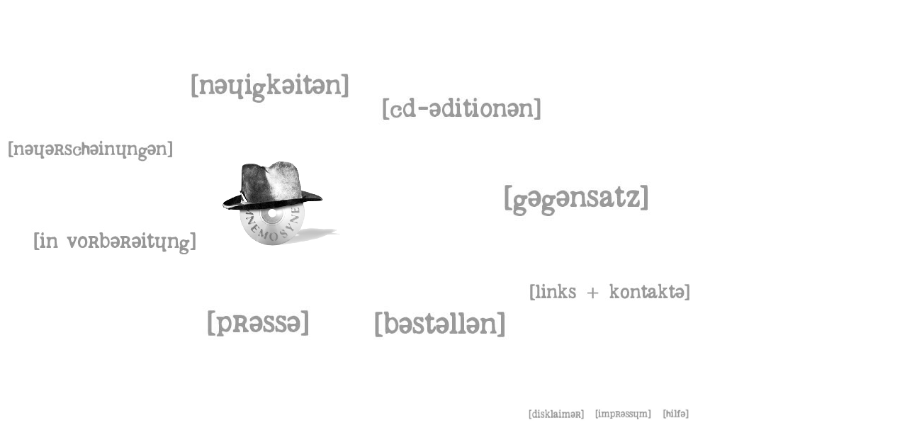

--- FILE ---
content_type: text/html
request_url: http://mnemosyne.de/
body_size: 10301
content:
<html>

	<head>
		<meta http-equiv="content-type" content="text/html;charset=iso-8859-1">
		<meta name="author" content="Caspar M. Schwiedrzik">
		<meta name="publisher" content="Wolfgang M. Schwiedrzik">
		<meta name="copyright" content="Caspar M. Schwiedrzik &amp; Wolfgang M. Schwiedrzik">
		<meta name="keywords" content="H&amp;#246;rbuch, H&amp;#246;rb&amp;#252;cher, CD-Edition Vertriebene deutsch/j&amp;#252;dische Schauspieler, CD, DVD, Schwiedrzik, Schauspieler, H&amp;#246;rbuch-Bestenliste, Kortner, Hase, Totentanz, KZ, Assmann, Borchmeyer, Neckargem&amp;#252;nd, Reinhold, B&amp;#246;ll, Warnach, Nestroy, Nibelungen, Hebbel, Penthesilea, Iphigenie, Grillparzer, J&amp;#252;dische, Huch, Becker, Wimmer, Kleist, Goethe, H&amp;#246;rb&amp;#252;hne, Theater, Graetz, Berlin, Tucholsky, Hollaender, Kabarett, Freimaurer, &amp;#214;sterreich, Homunculus, Phiole, Renato Paro, Christoph Cremer, Friedrich Vogel, Waldemar Schreckenberger, Adolf Laufs, Wolfgang Huber, Johannes Reiter, Ludwig Janus, Robert Weimar, Uta Gerhardt, Brigitta von Wolff-Metternich, Robert Spaemann, Goethe-Gesellschaft, Anthony Ho, Manfred Osten, Wallenstein, Schiller, Felix Droese, Wien, Elektra, Strauss, Hofmannsthal, Wien, Burgtheater, Ewald Balser, Liselotte Schreiner, Albin Skoda, Leopold Lindtberg, Antigonae, H&amp;#246;lderlin, Sophokles, Gorvin, Gr&amp;#252;nbaum, Hiob, Joseph Roth, Walter Schmidinger, Wolfgang Hirsch-Weber, Ruth Walz, Hacks, Aristophanes, Frieden">
		<meta name="description" content="Homepage der EDITION MNEMOSYNE - Verlag f&amp;#252;r alte H&amp;#252;te &amp; neue Medien: B&amp;#252;cher und H&amp;#246;rb&amp;#252;cher">
		<meta name="page-topic" content="EDITION MNEMOSYNE - Verlag f&amp;#252;r alte H&amp;#252;te &amp; neue Medien: B&amp;#252;cher und H&amp;#246;rb&amp;#252;cher">
		<meta name="audience" content="Alle">
		<meta name="page-type" content="Gesch&amp;#228;ftliche Homepage">
		<meta name="robots" content="INDEX,FOLLOW">
		<title>Edition Mnemosyne</title>
		<link href="favicon.ico" rel="SHORTCUT ICON">
	</head>

	<body bgcolor="#ffffff" scroll="no" scrolling="no" scrollbars="no" leftmargin="0" marginheight="0" marginwidth="0" topmargin="0">
		<table width="979" border="0" cellspacing="0" cellpadding="0" cool="cool" gridx="16" gridy="16" height="810" showgridx="showgridx" showgridy="showgridy" usegridx="usegridx" usegridy="usegridy">
			<tr height="16">
				<td width="978" height="16" colspan="15"></td>
				<td width="1" height="16"><spacer type="block" width="1" height="16"></td>
			</tr>
			<tr height="48">
				<td width="592" height="48" colspan="8"></td>
				<td content="content" csheight="32" width="352" height="48" colspan="6" valign="top" align="left" xpos="592"><font size="2" color="white" face="Verdana">Verlag f&uuml;r alte H&uuml;te &amp; neue Medien</font></td>
				<td width="34" height="48"></td>
				<td width="1" height="48"><spacer type="block" width="1" height="48"></td>
			</tr>
			<tr height="32">
				<td width="262" height="89" colspan="4" rowspan="2"></td>
				<td width="240" height="142" colspan="2" rowspan="3" valign="top" align="left" xpos="262"><a onclick="window.open('news.htm', 'popup', 'toolbar=no,location=no,directories=no,status=no,menubar=no,scrollbars=no,resizable=no,copyhistory=no,width=680,height=650')" href="index.html"><img src="images/neuigkeit.jpg" height="118" width="236" border="0"></a></td>
				<td width="476" height="32" colspan="9"></td>
				<td width="1" height="32"><spacer type="block" width="1" height="32"></td>
			</tr>
			<tr height="57">
				<td width="32" height="110" rowspan="2"></td>
				<td width="300" height="128" colspan="5" rowspan="3" valign="top" align="left" xpos="534"><a onclick="window.open('cd-editionen.html', 'popup', 'toolbar=no,location=no,directories=no,status=no,menubar=no,scrollbars=no,resizable=no,copyhistory=no,width=680,height=650')" href="index.html"><img src="images/cd-editionen.jpg" height="118" width="236" border="0"></a></td>
				<td width="144" height="128" colspan="3" rowspan="3"></td>
				<td width="1" height="57"><spacer type="block" width="1" height="57"></td>
			</tr>
			<tr height="53">
				<td width="10" height="128" rowspan="3"></td>
				<td width="236" height="128" colspan="2" rowspan="3" valign="top" align="left" xpos="10"><a onclick="window.open('neuersch.html', 'popup', 'toolbar=no,location=no,directories=no,status=no,menubar=no,scrollbars=no,resizable=no,copyhistory=no,width=680,height=650')" href="index.html"><img src="images/neuerscheinung.jpg" height="118" width="236" border="0"></a></td>
				<td width="16" height="53"></td>
				<td width="1" height="53"><spacer type="block" width="1" height="53"></td>
			</tr>
			<tr height="18">
				<td width="53" height="75" colspan="2" rowspan="2"></td>
				<td width="235" height="194" colspan="2" rowspan="4" valign="top" align="left" xpos="299"><img src="images/logo.gif" height="171" width="227" border="0"></td>
				<td width="1" height="18"><spacer type="block" width="1" height="18"></td>
			</tr>
			<tr height="57">
				<td width="160" height="128" colspan="2" rowspan="2"></td>
				<td width="236" height="128" colspan="4" rowspan="2" valign="top" align="left" xpos="694"><a onclick="window.open('gegensatz.html', 'popup', 'toolbar=no,location=no,directories=no,status=no,menubar=no,scrollbars=no,resizable=no,copyhistory=no,width=680,height=650')" href="index.html"><img src="images/gegensatz.jpg" height="118" width="236" border="0"></a></td>
				<td width="48" height="128" colspan="2" rowspan="2"></td>
				<td width="1" height="57"><spacer type="block" width="1" height="57"></td>
			</tr>
			<tr height="71">
				<td width="44" height="119" colspan="2" rowspan="2"></td>
				<td width="255" height="119" colspan="3" rowspan="2" valign="top" align="left" xpos="44"><a onclick="window.open('vorbereitung.html', 'popup', 'toolbar=no,location=no,directories=no,status=no,menubar=no,scrollbars=no,resizable=no,copyhistory=no,width=680,height=650')" href="index.html"><img src="images/vorbereitung.jpg" alt="" height="118" width="236" border="0"></a></td>
				<td width="1" height="71"><spacer type="block" width="1" height="71"></td>
			</tr>
			<tr height="48">
				<td width="208" height="48" colspan="4"></td>
				<td width="236" height="208" colspan="4" rowspan="2" valign="top" align="left" xpos="742"><a onclick="window.open('links.html', 'popup', 'toolbar=no,location=no,directories=no,status=no,menubar=no,scrollbars=no,resizable=no,copyhistory=no,width=720,height=650')" href="index.html"><img src="images/kontakt.jpg" height="118" width="236" border="0"></a></td>
				<td width="1" height="48"><spacer type="block" width="1" height="48"></td>
			</tr>
			<tr height="160">
				<td width="246" height="160" colspan="3"></td>
				<td width="256" height="160" colspan="3" valign="top" align="left" xpos="246"><a onclick="window.open('presse.html', 'popup', 'toolbar=no,location=no,directories=no,status=no,menubar=no,scrollbars=no,resizable=no,copyhistory=no,width=720,height=650')" href="index.html"><img src="images/presse.jpg" height="118" width="236" border="0"></a></td>
				<td width="238" height="160" colspan="4" valign="top" align="left" xpos="502"><a onclick="window.open('bestellen.html', 'popup', 'toolbar=no,location=no,directories=no,status=no,menubar=no,scrollbars=no,resizable=no,copyhistory=no,width=720,height=650')" href="index.html"><img src="images/bestellen.jpg" height="118" width="236" border="0"></a></td>
				<td width="2" height="160"></td>
				<td width="1" height="160"><spacer type="block" width="1" height="160"></td>
			</tr>
			<tr height="2">
				<td width="834" height="2" colspan="12"></td>
				<td width="96" height="249" rowspan="2" valign="top" align="left" xpos="834"><a onclick="window.open('impressum.html', 'popup', 'toolbar=no,location=no,directories=no,status=no,menubar=no,scrollbars=no,resizable=no,copyhistory=no,width=680,height=650')" href="index.html"><img src="images/impressum.jpg" height="48" width="90" border="0"></a></td>
				<td width="48" height="249" colspan="2" rowspan="2" valign="top" align="left" xpos="930"><a onclick="window.open('hilfe.html', 'popup', 'toolbar=no,location=no,directories=no,status=no,menubar=no,scrollbars=no,resizable=no,copyhistory=no,width=680,height=650')" href="index.html"><img src="images/klein/hilfe.jpg" height="48" width="48" border="0"></a></td>
				<td width="1" height="2"><spacer type="block" width="1" height="2"></td>
			</tr>
			<tr height="247">
				<td width="740" height="247" colspan="10"></td>
				<td width="94" height="247" colspan="2" valign="top" align="left" xpos="740"><a onclick="window.open('disclaimer.html', 'popup', 'toolbar=no,location=no,directories=no,status=no,menubar=no,scrollbars=no,resizable=no,copyhistory=no,width=680,height=650')" href="index.html"><img src="images/disclaimer.jpg" alt="" height="48" width="90" border="0"></a></td>
				<td width="1" height="247"><spacer type="block" width="1" height="247"></td>
			</tr>
			<tr height="1" cntrlrow="cntrlrow">
				<td width="10" height="1"><spacer type="block" width="10" height="1"></td>
				<td width="34" height="1"><spacer type="block" width="34" height="1"></td>
				<td width="202" height="1"><spacer type="block" width="202" height="1"></td>
				<td width="16" height="1"><spacer type="block" width="16" height="1"></td>
				<td width="37" height="1"><spacer type="block" width="37" height="1"></td>
				<td width="203" height="1"><spacer type="block" width="203" height="1"></td>
				<td width="32" height="1"><spacer type="block" width="32" height="1"></td>
				<td width="58" height="1"><spacer type="block" width="58" height="1"></td>
				<td width="102" height="1"><spacer type="block" width="102" height="1"></td>
				<td width="46" height="1"><spacer type="block" width="46" height="1"></td>
				<td width="2" height="1"><spacer type="block" width="2" height="1"></td>
				<td width="92" height="1"><spacer type="block" width="92" height="1"></td>
				<td width="96" height="1"><spacer type="block" width="96" height="1"></td>
				<td width="14" height="1"><spacer type="block" width="14" height="1"></td>
				<td width="34" height="1"><spacer type="block" width="34" height="1"></td>
				<td width="1" height="1"></td>
			</tr>
		</table>
		<p></p>
	</body>

</html>



